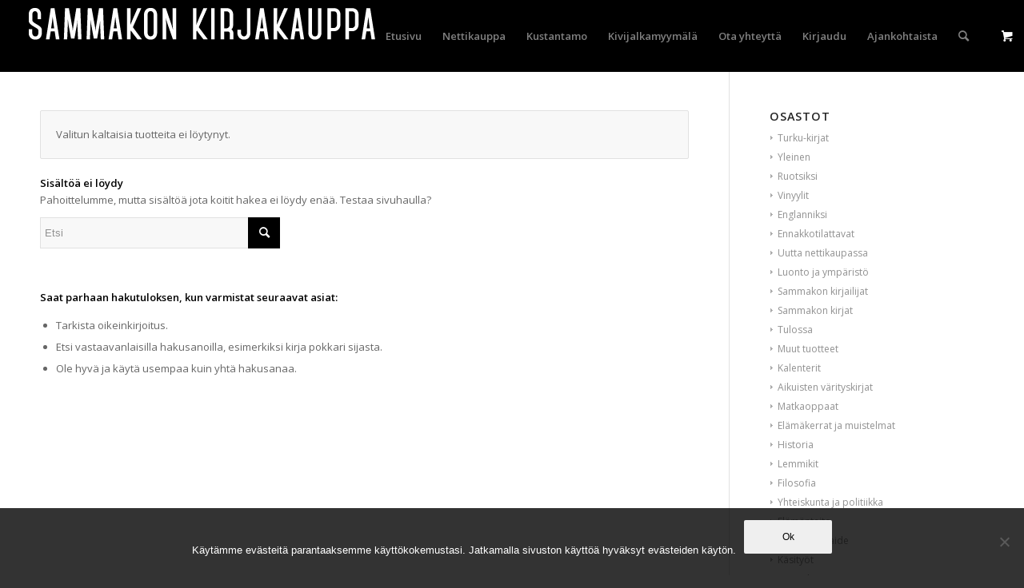

--- FILE ---
content_type: text/html; charset=UTF-8
request_url: https://sammakko.com/tuote-avainsana/9789510436370/
body_size: 12700
content:
<!DOCTYPE html>
<html lang="fi" class="html_stretched responsive av-preloader-disabled  html_header_top html_logo_left html_main_nav_header html_menu_right html_slim html_header_sticky html_header_shrinking_disabled html_mobile_menu_tablet html_header_searchicon html_content_align_center html_header_unstick_top html_header_stretch html_minimal_header html_av-submenu-hidden html_av-submenu-display-click html_av-overlay-side html_av-overlay-side-classic html_av-submenu-noclone html_visible_cart av-cookies-no-cookie-consent av-no-preview av-default-lightbox html_text_menu_active av-mobile-menu-switch-default">
<head>
<meta charset="UTF-8" />


<!-- mobile setting -->
<meta name="viewport" content="width=device-width, initial-scale=1">

<!-- Scripts/CSS and wp_head hook -->
<meta name='robots' content='index, follow, max-image-preview:large, max-snippet:-1, max-video-preview:-1' />
	<style>img:is([sizes="auto" i], [sizes^="auto," i]) { contain-intrinsic-size: 3000px 1500px }</style>
	<style type="text/css">@font-face { font-family: 'star'; src: url('https://sammakko.com/wp-content/plugins/woocommerce/assets/fonts/star.eot'); src: url('https://sammakko.com/wp-content/plugins/woocommerce/assets/fonts/star.eot?#iefix') format('embedded-opentype'), 	  url('https://sammakko.com/wp-content/plugins/woocommerce/assets/fonts/star.woff') format('woff'), 	  url('https://sammakko.com/wp-content/plugins/woocommerce/assets/fonts/star.ttf') format('truetype'), 	  url('https://sammakko.com/wp-content/plugins/woocommerce/assets/fonts/star.svg#star') format('svg'); font-weight: normal; font-style: normal;  } @font-face { font-family: 'WooCommerce'; src: url('https://sammakko.com/wp-content/plugins/woocommerce/assets/fonts/WooCommerce.eot'); src: url('https://sammakko.com/wp-content/plugins/woocommerce/assets/fonts/WooCommerce.eot?#iefix') format('embedded-opentype'), 	  url('https://sammakko.com/wp-content/plugins/woocommerce/assets/fonts/WooCommerce.woff') format('woff'), 	  url('https://sammakko.com/wp-content/plugins/woocommerce/assets/fonts/WooCommerce.ttf') format('truetype'), 	  url('https://sammakko.com/wp-content/plugins/woocommerce/assets/fonts/WooCommerce.svg#WooCommerce') format('svg'); font-weight: normal; font-style: normal;  } </style>
	<!-- This site is optimized with the Yoast SEO plugin v26.8 - https://yoast.com/product/yoast-seo-wordpress/ -->
	<title>9789510436370 arkistot - Sammakon kirjakauppa</title>
	<link rel="canonical" href="https://sammakko.com/tuote-avainsana/9789510436370/" />
	<meta property="og:locale" content="fi_FI" />
	<meta property="og:type" content="article" />
	<meta property="og:title" content="9789510436370 arkistot - Sammakon kirjakauppa" />
	<meta property="og:url" content="https://sammakko.com/tuote-avainsana/9789510436370/" />
	<meta property="og:site_name" content="Sammakon kirjakauppa" />
	<meta name="twitter:card" content="summary_large_image" />
	<script type="application/ld+json" class="yoast-schema-graph">{"@context":"https://schema.org","@graph":[{"@type":"CollectionPage","@id":"https://sammakko.com/tuote-avainsana/9789510436370/","url":"https://sammakko.com/tuote-avainsana/9789510436370/","name":"9789510436370 arkistot - Sammakon kirjakauppa","isPartOf":{"@id":"https://sammakko.com/#website"},"breadcrumb":{"@id":"https://sammakko.com/tuote-avainsana/9789510436370/#breadcrumb"},"inLanguage":"fi"},{"@type":"BreadcrumbList","@id":"https://sammakko.com/tuote-avainsana/9789510436370/#breadcrumb","itemListElement":[{"@type":"ListItem","position":1,"name":"Etusivu","item":"https://sammakko.com/etusivu/"},{"@type":"ListItem","position":2,"name":"9789510436370"}]},{"@type":"WebSite","@id":"https://sammakko.com/#website","url":"https://sammakko.com/","name":"Sammakon kirjakauppa","description":"Anna räpylän koskettaa!","potentialAction":[{"@type":"SearchAction","target":{"@type":"EntryPoint","urlTemplate":"https://sammakko.com/?s={search_term_string}"},"query-input":{"@type":"PropertyValueSpecification","valueRequired":true,"valueName":"search_term_string"}}],"inLanguage":"fi"}]}</script>
	<!-- / Yoast SEO plugin. -->


<link rel="alternate" type="application/rss+xml" title="Sammakon kirjakauppa &raquo; syöte" href="https://sammakko.com/feed/" />
<link rel="alternate" type="application/rss+xml" title="Sammakon kirjakauppa &raquo; kommenttien syöte" href="https://sammakko.com/comments/feed/" />
<link rel="alternate" type="application/rss+xml" title="Syöte: Sammakon kirjakauppa &raquo; 9789510436370 Avainsana" href="https://sammakko.com/tuote-avainsana/9789510436370/feed/" />

<!-- google webfont font replacement -->

			<script type='text/javascript'>

				(function() {

					/*	check if webfonts are disabled by user setting via cookie - or user must opt in.	*/
					var html = document.getElementsByTagName('html')[0];
					var cookie_check = html.className.indexOf('av-cookies-needs-opt-in') >= 0 || html.className.indexOf('av-cookies-can-opt-out') >= 0;
					var allow_continue = true;
					var silent_accept_cookie = html.className.indexOf('av-cookies-user-silent-accept') >= 0;

					if( cookie_check && ! silent_accept_cookie )
					{
						if( ! document.cookie.match(/aviaCookieConsent/) || html.className.indexOf('av-cookies-session-refused') >= 0 )
						{
							allow_continue = false;
						}
						else
						{
							if( ! document.cookie.match(/aviaPrivacyRefuseCookiesHideBar/) )
							{
								allow_continue = false;
							}
							else if( ! document.cookie.match(/aviaPrivacyEssentialCookiesEnabled/) )
							{
								allow_continue = false;
							}
							else if( document.cookie.match(/aviaPrivacyGoogleWebfontsDisabled/) )
							{
								allow_continue = false;
							}
						}
					}

					if( allow_continue )
					{
						var f = document.createElement('link');

						f.type 	= 'text/css';
						f.rel 	= 'stylesheet';
						f.href 	= 'https://fonts.googleapis.com/css?family=Open+Sans:400,600&display=auto';
						f.id 	= 'avia-google-webfont';

						document.getElementsByTagName('head')[0].appendChild(f);
					}
				})();

			</script>
			<script type="text/javascript">
/* <![CDATA[ */
window._wpemojiSettings = {"baseUrl":"https:\/\/s.w.org\/images\/core\/emoji\/16.0.1\/72x72\/","ext":".png","svgUrl":"https:\/\/s.w.org\/images\/core\/emoji\/16.0.1\/svg\/","svgExt":".svg","source":{"concatemoji":"https:\/\/sammakko.com\/wp-includes\/js\/wp-emoji-release.min.js?ver=6.8.3"}};
/*! This file is auto-generated */
!function(s,n){var o,i,e;function c(e){try{var t={supportTests:e,timestamp:(new Date).valueOf()};sessionStorage.setItem(o,JSON.stringify(t))}catch(e){}}function p(e,t,n){e.clearRect(0,0,e.canvas.width,e.canvas.height),e.fillText(t,0,0);var t=new Uint32Array(e.getImageData(0,0,e.canvas.width,e.canvas.height).data),a=(e.clearRect(0,0,e.canvas.width,e.canvas.height),e.fillText(n,0,0),new Uint32Array(e.getImageData(0,0,e.canvas.width,e.canvas.height).data));return t.every(function(e,t){return e===a[t]})}function u(e,t){e.clearRect(0,0,e.canvas.width,e.canvas.height),e.fillText(t,0,0);for(var n=e.getImageData(16,16,1,1),a=0;a<n.data.length;a++)if(0!==n.data[a])return!1;return!0}function f(e,t,n,a){switch(t){case"flag":return n(e,"\ud83c\udff3\ufe0f\u200d\u26a7\ufe0f","\ud83c\udff3\ufe0f\u200b\u26a7\ufe0f")?!1:!n(e,"\ud83c\udde8\ud83c\uddf6","\ud83c\udde8\u200b\ud83c\uddf6")&&!n(e,"\ud83c\udff4\udb40\udc67\udb40\udc62\udb40\udc65\udb40\udc6e\udb40\udc67\udb40\udc7f","\ud83c\udff4\u200b\udb40\udc67\u200b\udb40\udc62\u200b\udb40\udc65\u200b\udb40\udc6e\u200b\udb40\udc67\u200b\udb40\udc7f");case"emoji":return!a(e,"\ud83e\udedf")}return!1}function g(e,t,n,a){var r="undefined"!=typeof WorkerGlobalScope&&self instanceof WorkerGlobalScope?new OffscreenCanvas(300,150):s.createElement("canvas"),o=r.getContext("2d",{willReadFrequently:!0}),i=(o.textBaseline="top",o.font="600 32px Arial",{});return e.forEach(function(e){i[e]=t(o,e,n,a)}),i}function t(e){var t=s.createElement("script");t.src=e,t.defer=!0,s.head.appendChild(t)}"undefined"!=typeof Promise&&(o="wpEmojiSettingsSupports",i=["flag","emoji"],n.supports={everything:!0,everythingExceptFlag:!0},e=new Promise(function(e){s.addEventListener("DOMContentLoaded",e,{once:!0})}),new Promise(function(t){var n=function(){try{var e=JSON.parse(sessionStorage.getItem(o));if("object"==typeof e&&"number"==typeof e.timestamp&&(new Date).valueOf()<e.timestamp+604800&&"object"==typeof e.supportTests)return e.supportTests}catch(e){}return null}();if(!n){if("undefined"!=typeof Worker&&"undefined"!=typeof OffscreenCanvas&&"undefined"!=typeof URL&&URL.createObjectURL&&"undefined"!=typeof Blob)try{var e="postMessage("+g.toString()+"("+[JSON.stringify(i),f.toString(),p.toString(),u.toString()].join(",")+"));",a=new Blob([e],{type:"text/javascript"}),r=new Worker(URL.createObjectURL(a),{name:"wpTestEmojiSupports"});return void(r.onmessage=function(e){c(n=e.data),r.terminate(),t(n)})}catch(e){}c(n=g(i,f,p,u))}t(n)}).then(function(e){for(var t in e)n.supports[t]=e[t],n.supports.everything=n.supports.everything&&n.supports[t],"flag"!==t&&(n.supports.everythingExceptFlag=n.supports.everythingExceptFlag&&n.supports[t]);n.supports.everythingExceptFlag=n.supports.everythingExceptFlag&&!n.supports.flag,n.DOMReady=!1,n.readyCallback=function(){n.DOMReady=!0}}).then(function(){return e}).then(function(){var e;n.supports.everything||(n.readyCallback(),(e=n.source||{}).concatemoji?t(e.concatemoji):e.wpemoji&&e.twemoji&&(t(e.twemoji),t(e.wpemoji)))}))}((window,document),window._wpemojiSettings);
/* ]]> */
</script>
<link rel='stylesheet' id='sbi_styles-css' href='https://sammakko.com/wp-content/plugins/instagram-feed/css/sbi-styles.min.css?ver=6.10.0' type='text/css' media='all' />
<style id='wp-emoji-styles-inline-css' type='text/css'>

	img.wp-smiley, img.emoji {
		display: inline !important;
		border: none !important;
		box-shadow: none !important;
		height: 1em !important;
		width: 1em !important;
		margin: 0 0.07em !important;
		vertical-align: -0.1em !important;
		background: none !important;
		padding: 0 !important;
	}
</style>
<link rel='stylesheet' id='cookie-notice-front-css' href='https://sammakko.com/wp-content/plugins/cookie-notice/css/front.min.css?ver=2.5.11' type='text/css' media='all' />
<link rel='stylesheet' id='upcoming-styles-css' href='https://sammakko.com/wp-content/plugins/woocommerce-upcoming-product/css/style.css?ver=20260125' type='text/css' media='all' />
<style id='woocommerce-inline-inline-css' type='text/css'>
.woocommerce form .form-row .required { visibility: visible; }
</style>
<link rel='stylesheet' id='wpemfb-lightbox-css' href='https://sammakko.com/wp-content/plugins/wp-embed-facebook/templates/lightbox/css/lightbox.css?ver=3.1.2' type='text/css' media='all' />
<link rel='stylesheet' id='cff-css' href='https://sammakko.com/wp-content/plugins/custom-facebook-feed/assets/css/cff-style.min.css?ver=4.3.4' type='text/css' media='all' />
<link rel='stylesheet' id='sb-font-awesome-css' href='https://sammakko.com/wp-content/plugins/custom-facebook-feed/assets/css/font-awesome.min.css?ver=4.7.0' type='text/css' media='all' />
<link rel='stylesheet' id='brands-styles-css' href='https://sammakko.com/wp-content/plugins/woocommerce/assets/css/brands.css?ver=10.1.2' type='text/css' media='all' />
<link rel='stylesheet' id='sammakko-style-css' href='https://sammakko.com/wp-content/themes/enfold-sammakko/style.css?ver=6.8.3' type='text/css' media='all' />
<link rel='stylesheet' id='avia-merged-styles-css' href='https://sammakko.com/wp-content/uploads/dynamic_avia/avia-merged-styles-a6f8068d0ef1580f7322550feb48d4ed---655fb80c25459.css' type='text/css' media='all' />
<script type="text/javascript" src="https://sammakko.com/wp-includes/js/jquery/jquery.min.js?ver=3.7.1" id="jquery-core-js"></script>
<script type="text/javascript" src="https://sammakko.com/wp-includes/js/jquery/jquery-migrate.min.js?ver=3.4.1" id="jquery-migrate-js"></script>
<script type="text/javascript" src="https://sammakko.com/wp-content/plugins/woocommerce/assets/js/js-cookie/js.cookie.min.js?ver=2.1.4-wc.10.1.2" id="js-cookie-js" defer="defer" data-wp-strategy="defer"></script>
<script type="text/javascript" id="wc-cart-fragments-js-extra">
/* <![CDATA[ */
var wc_cart_fragments_params = {"ajax_url":"\/wp-admin\/admin-ajax.php","wc_ajax_url":"\/?wc-ajax=%%endpoint%%","cart_hash_key":"wc_cart_hash_1f62775ca37c6c585944b900abd4721e","fragment_name":"wc_fragments_1f62775ca37c6c585944b900abd4721e","request_timeout":"5000"};
/* ]]> */
</script>
<script type="text/javascript" src="https://sammakko.com/wp-content/plugins/woocommerce/assets/js/frontend/cart-fragments.min.js?ver=10.1.2" id="wc-cart-fragments-js" defer="defer" data-wp-strategy="defer"></script>
<script type="text/javascript" src="https://sammakko.com/wp-content/plugins/woocommerce/assets/js/jquery-blockui/jquery.blockUI.min.js?ver=2.7.0-wc.10.1.2" id="jquery-blockui-js" defer="defer" data-wp-strategy="defer"></script>
<script type="text/javascript" id="wc-add-to-cart-js-extra">
/* <![CDATA[ */
var wc_add_to_cart_params = {"ajax_url":"\/wp-admin\/admin-ajax.php","wc_ajax_url":"\/?wc-ajax=%%endpoint%%","i18n_view_cart":"N\u00e4yt\u00e4 ostoskori","cart_url":"https:\/\/sammakko.com\/ostoskori\/","is_cart":"","cart_redirect_after_add":"no"};
/* ]]> */
</script>
<script type="text/javascript" src="https://sammakko.com/wp-content/plugins/woocommerce/assets/js/frontend/add-to-cart.min.js?ver=10.1.2" id="wc-add-to-cart-js" defer="defer" data-wp-strategy="defer"></script>
<script type="text/javascript" id="woocommerce-js-extra">
/* <![CDATA[ */
var woocommerce_params = {"ajax_url":"\/wp-admin\/admin-ajax.php","wc_ajax_url":"\/?wc-ajax=%%endpoint%%","i18n_password_show":"N\u00e4yt\u00e4 salasana","i18n_password_hide":"Piilota salasana"};
/* ]]> */
</script>
<script type="text/javascript" src="https://sammakko.com/wp-content/plugins/woocommerce/assets/js/frontend/woocommerce.min.js?ver=10.1.2" id="woocommerce-js" defer="defer" data-wp-strategy="defer"></script>
<script type="text/javascript" src="https://sammakko.com/wp-content/plugins/wp-embed-facebook/templates/lightbox/js/lightbox.min.js?ver=3.1.2" id="wpemfb-lightbox-js"></script>
<script type="text/javascript" id="wpemfb-fbjs-js-extra">
/* <![CDATA[ */
var WEF = {"local":"fi_FI","version":"v3.1","fb_id":"1648973202068997","comments_nonce":"4ee8ecb68a"};
/* ]]> */
</script>
<script type="text/javascript" src="https://sammakko.com/wp-content/plugins/wp-embed-facebook/inc/js/fb.min.js?ver=3.1.2" id="wpemfb-fbjs-js"></script>
<script type="text/javascript" src="https://sammakko.com/wp-content/uploads/dynamic_avia/avia-head-scripts-526e1f13cb79799bb4e7419d88324177---655fb80c2c629.js" id="avia-head-scripts-js"></script>
<link rel="https://api.w.org/" href="https://sammakko.com/wp-json/" /><link rel="alternate" title="JSON" type="application/json" href="https://sammakko.com/wp-json/wp/v2/product_tag/5605" /><link rel="EditURI" type="application/rsd+xml" title="RSD" href="https://sammakko.com/xmlrpc.php?rsd" />
<meta name="generator" content="WordPress 6.8.3" />
<meta name="generator" content="WooCommerce 10.1.2" />
<link rel="profile" href="http://gmpg.org/xfn/11" />
<link rel="alternate" type="application/rss+xml" title="Sammakon kirjakauppa RSS2 Feed" href="https://sammakko.com/feed/" />
<link rel="pingback" href="https://sammakko.com/xmlrpc.php" />
<!--[if lt IE 9]><script src="https://sammakko.com/wp-content/themes/enfold/js/html5shiv.js"></script><![endif]-->
<link rel="icon" href="https://sammakko.com/wp-content/uploads/2016/12/sammakko-favi.png" type="image/png">
	<noscript><style>.woocommerce-product-gallery{ opacity: 1 !important; }</style></noscript>
	
<!-- To speed up the rendering and to display the site as fast as possible to the user we include some styles and scripts for above the fold content inline -->
<script type="text/javascript">'use strict';var avia_is_mobile=!1;if(/Android|webOS|iPhone|iPad|iPod|BlackBerry|IEMobile|Opera Mini/i.test(navigator.userAgent)&&'ontouchstart' in document.documentElement){avia_is_mobile=!0;document.documentElement.className+=' avia_mobile '}
else{document.documentElement.className+=' avia_desktop '};document.documentElement.className+=' js_active ';(function(){var e=['-webkit-','-moz-','-ms-',''],n='',o=!1,a=!1;for(var t in e){if(e[t]+'transform' in document.documentElement.style){o=!0;n=e[t]+'transform'};if(e[t]+'perspective' in document.documentElement.style){a=!0}};if(o){document.documentElement.className+=' avia_transform '};if(a){document.documentElement.className+=' avia_transform3d '};if(typeof document.getElementsByClassName=='function'&&typeof document.documentElement.getBoundingClientRect=='function'&&avia_is_mobile==!1){if(n&&window.innerHeight>0){setTimeout(function(){var e=0,o={},a=0,t=document.getElementsByClassName('av-parallax'),i=window.pageYOffset||document.documentElement.scrollTop;for(e=0;e<t.length;e++){t[e].style.top='0px';o=t[e].getBoundingClientRect();a=Math.ceil((window.innerHeight+i-o.top)*0.3);t[e].style[n]='translate(0px, '+a+'px)';t[e].style.top='auto';t[e].className+=' enabled-parallax '}},50)}}})();</script>		<style type="text/css" id="wp-custom-css">
			@media screen and ( min-width: 768px ) {
	table.single-product-main-details {
	width: 60%;
}
}

		</style>
		<style type="text/css">
		@font-face {font-family: 'entypo-fontello'; font-weight: normal; font-style: normal; font-display: auto;
		src: url('https://sammakko.com/wp-content/themes/enfold/config-templatebuilder/avia-template-builder/assets/fonts/entypo-fontello.woff2') format('woff2'),
		url('https://sammakko.com/wp-content/themes/enfold/config-templatebuilder/avia-template-builder/assets/fonts/entypo-fontello.woff') format('woff'),
		url('https://sammakko.com/wp-content/themes/enfold/config-templatebuilder/avia-template-builder/assets/fonts/entypo-fontello.ttf') format('truetype'),
		url('https://sammakko.com/wp-content/themes/enfold/config-templatebuilder/avia-template-builder/assets/fonts/entypo-fontello.svg#entypo-fontello') format('svg'),
		url('https://sammakko.com/wp-content/themes/enfold/config-templatebuilder/avia-template-builder/assets/fonts/entypo-fontello.eot'),
		url('https://sammakko.com/wp-content/themes/enfold/config-templatebuilder/avia-template-builder/assets/fonts/entypo-fontello.eot?#iefix') format('embedded-opentype');
		} #top .avia-font-entypo-fontello, body .avia-font-entypo-fontello, html body [data-av_iconfont='entypo-fontello']:before{ font-family: 'entypo-fontello'; }
		</style>

<!--
Debugging Info for Theme support: 

Theme: Enfold
Version: 5.6.8
Installed: enfold
AviaFramework Version: 5.6
AviaBuilder Version: 5.3
aviaElementManager Version: 1.0.1
- - - - - - - - - - -
ChildTheme: Sammakko ChildTheme
ChildTheme Version: 
ChildTheme Installed: enfold

- - - - - - - - - - -
ML:512-PU:49-PLA:32
WP:6.8.3
Compress: CSS:all theme files - JS:all theme files
Updates: enabled - deprecated Envato API - register Envato Token
PLAu:31
-->
</head>

<body id="top" class="archive tax-product_tag term-5605 wp-theme-enfold wp-child-theme-enfold-sammakko stretched rtl_columns av-curtain-numeric open_sans  theme-enfold cookies-not-set woocommerce woocommerce-page woocommerce-no-js avia-responsive-images-support avia-woocommerce-30" itemscope="itemscope" itemtype="https://schema.org/WebPage" >

	
	<div id='wrap_all'>

	
<header id='header' class='all_colors header_color dark_bg_color  av_header_top av_logo_left av_main_nav_header av_menu_right av_slim av_header_sticky av_header_shrinking_disabled av_header_stretch av_mobile_menu_tablet av_header_searchicon av_header_unstick_top av_minimal_header av_bottom_nav_disabled  av_header_border_disabled' data-av_shrink_factor='50' role="banner" itemscope="itemscope" itemtype="https://schema.org/WPHeader" >

		<div  id='header_main' class='container_wrap container_wrap_logo'>

        <ul  class = 'menu-item cart_dropdown ' data-success='was added to the cart'><li class="cart_dropdown_first"><a class='cart_dropdown_link' href='https://sammakko.com/ostoskori/'><span aria-hidden='true' data-av_icon='' data-av_iconfont='entypo-fontello'></span><span class='av-cart-counter '>0</span><span class="avia_hidden_link_text">Shopping Cart</span></a><!--<span class='cart_subtotal'><span class="woocommerce-Price-amount amount"><bdi>0,00&nbsp;<span class="woocommerce-Price-currencySymbol">&euro;</span></bdi></span></span>--><div class="dropdown_widget dropdown_widget_cart"><div class="avia-arrow"></div><div class="widget_shopping_cart_content"></div></div></li></ul><div class='container av-logo-container'><div class='inner-container'><span class='logo avia-standard-logo'><a href='https://sammakko.com/' class='' aria-label='sammakko-kirj-logo' title='sammakko-kirj-logo'><img src="https://sammakko.com/wp-content/uploads/2016/05/sammakko-kirj-logo.png" srcset="https://sammakko.com/wp-content/uploads/2016/05/sammakko-kirj-logo.png 456w, https://sammakko.com/wp-content/uploads/2016/05/sammakko-kirj-logo-300x40.png 300w" sizes="(max-width: 456px) 100vw, 456px" height="100" width="300" alt='Sammakon kirjakauppa' title='sammakko-kirj-logo' /></a></span><nav class='main_menu' data-selectname='Select a page'  role="navigation" itemscope="itemscope" itemtype="https://schema.org/SiteNavigationElement" ><div class="avia-menu av-main-nav-wrap"><ul role="menu" class="menu av-main-nav" id="avia-menu"><li role="menuitem" id="menu-item-657" class="menu-item menu-item-type-post_type menu-item-object-page menu-item-home menu-item-top-level menu-item-top-level-1"><a href="https://sammakko.com/" itemprop="url" tabindex="0"><span class="avia-bullet"></span><span class="avia-menu-text">Etusivu</span><span class="avia-menu-fx"><span class="avia-arrow-wrap"><span class="avia-arrow"></span></span></span></a></li>
<li role="menuitem" id="menu-item-655" class="menu-item menu-item-type-post_type menu-item-object-page menu-item-has-children menu-item-mega-parent  menu-item-top-level menu-item-top-level-2"><a href="https://sammakko.com/kauppa/" itemprop="url" tabindex="0"><span class="avia-bullet"></span><span class="avia-menu-text">Nettikauppa</span><span class="avia-menu-fx"><span class="avia-arrow-wrap"><span class="avia-arrow"></span></span></span></a>
<div class='avia_mega_div avia_mega5 twelve units'>

<ul class="sub-menu">
	<li role="menuitem" id="menu-item-906" class="menu-item menu-item-type-custom menu-item-object-custom menu-item-has-children avia_mega_menu_columns_5 three units  avia_mega_menu_columns_first">
	<ul class="sub-menu">
		<li role="menuitem" id="menu-item-1840" class="menu-item menu-item-type-taxonomy menu-item-object-product_cat"><a href="https://sammakko.com/tuote-osasto/sammakon-kirjailijat/" itemprop="url" tabindex="0"><span class="avia-bullet"></span><span class="avia-menu-text">Sammakon kirjailijat</span></a></li>
		<li role="menuitem" id="menu-item-877" class="menu-item menu-item-type-taxonomy menu-item-object-product_cat"><a href="https://sammakko.com/tuote-osasto/sammakon-kirjat/" itemprop="url" tabindex="0"><span class="avia-bullet"></span><span class="avia-menu-text">Sammakon kirjat</span></a></li>
		<li role="menuitem" id="menu-item-1841" class="menu-item menu-item-type-taxonomy menu-item-object-product_cat"><a href="https://sammakko.com/tuote-osasto/kalenterit/" itemprop="url" tabindex="0"><span class="avia-bullet"></span><span class="avia-menu-text">Kalenterit</span></a></li>
		<li role="menuitem" id="menu-item-1842" class="menu-item menu-item-type-taxonomy menu-item-object-product_cat"><a href="https://sammakko.com/tuote-osasto/aikuisten-varityskirjat/" itemprop="url" tabindex="0"><span class="avia-bullet"></span><span class="avia-menu-text">Aikuisten värityskirjat</span></a></li>
		<li role="menuitem" id="menu-item-1843" class="menu-item menu-item-type-taxonomy menu-item-object-product_cat"><a href="https://sammakko.com/tuote-osasto/matkaoppaat/" itemprop="url" tabindex="0"><span class="avia-bullet"></span><span class="avia-menu-text">Matkaoppaat</span></a></li>
	</ul>
</li>
	<li role="menuitem" id="menu-item-907" class="menu-item menu-item-type-custom menu-item-object-custom menu-item-has-children avia_mega_menu_columns_5 three units ">
	<ul class="sub-menu">
		<li role="menuitem" id="menu-item-1844" class="menu-item menu-item-type-taxonomy menu-item-object-product_cat"><a href="https://sammakko.com/tuote-osasto/elamakerrat-ja-muistelmat/" itemprop="url" tabindex="0"><span class="avia-bullet"></span><span class="avia-menu-text">Elämäkerrat ja muistelmat</span></a></li>
		<li role="menuitem" id="menu-item-1845" class="menu-item menu-item-type-taxonomy menu-item-object-product_cat"><a href="https://sammakko.com/tuote-osasto/historia/" itemprop="url" tabindex="0"><span class="avia-bullet"></span><span class="avia-menu-text">Historia</span></a></li>
		<li role="menuitem" id="menu-item-1846" class="menu-item menu-item-type-taxonomy menu-item-object-product_cat"><a href="https://sammakko.com/tuote-osasto/filosofia/" itemprop="url" tabindex="0"><span class="avia-bullet"></span><span class="avia-menu-text">Filosofia</span></a></li>
		<li role="menuitem" id="menu-item-1847" class="menu-item menu-item-type-taxonomy menu-item-object-product_cat"><a href="https://sammakko.com/tuote-osasto/yhteiskunta-ja-politiikka/" itemprop="url" tabindex="0"><span class="avia-bullet"></span><span class="avia-menu-text">Yhteiskunta ja politiikka</span></a></li>
		<li role="menuitem" id="menu-item-1848" class="menu-item menu-item-type-taxonomy menu-item-object-product_cat"><a href="https://sammakko.com/tuote-osasto/elamantaito/" itemprop="url" tabindex="0"><span class="avia-bullet"></span><span class="avia-menu-text">Elämäntaito</span></a></li>
	</ul>
</li>
	<li role="menuitem" id="menu-item-908" class="menu-item menu-item-type-custom menu-item-object-custom menu-item-has-children avia_mega_menu_columns_5 three units ">
	<ul class="sub-menu">
		<li role="menuitem" id="menu-item-1849" class="menu-item menu-item-type-taxonomy menu-item-object-product_cat"><a href="https://sammakko.com/tuote-osasto/musiikki-ja-taide/" itemprop="url" tabindex="0"><span class="avia-bullet"></span><span class="avia-menu-text">Musiikki ja taide</span></a></li>
		<li role="menuitem" id="menu-item-1850" class="menu-item menu-item-type-taxonomy menu-item-object-product_cat"><a href="https://sammakko.com/tuote-osasto/ruoka-ja-juoma/" itemprop="url" tabindex="0"><span class="avia-bullet"></span><span class="avia-menu-text">Ruoka ja juoma</span></a></li>
		<li role="menuitem" id="menu-item-1851" class="menu-item menu-item-type-taxonomy menu-item-object-product_cat"><a href="https://sammakko.com/tuote-osasto/nuortenkirjat/" itemprop="url" tabindex="0"><span class="avia-bullet"></span><span class="avia-menu-text">Nuortenkirjat</span></a></li>
		<li role="menuitem" id="menu-item-1852" class="menu-item menu-item-type-taxonomy menu-item-object-product_cat"><a href="https://sammakko.com/tuote-osasto/lastenkirjat/" itemprop="url" tabindex="0"><span class="avia-bullet"></span><span class="avia-menu-text">Lastenkirjat</span></a></li>
		<li role="menuitem" id="menu-item-1853" class="menu-item menu-item-type-taxonomy menu-item-object-product_cat"><a href="https://sammakko.com/tuote-osasto/pokkarit/" itemprop="url" tabindex="0"><span class="avia-bullet"></span><span class="avia-menu-text">Pokkarit</span></a></li>
	</ul>
</li>
	<li role="menuitem" id="menu-item-909" class="menu-item menu-item-type-custom menu-item-object-custom menu-item-has-children avia_mega_menu_columns_5 three units ">
	<ul class="sub-menu">
		<li role="menuitem" id="menu-item-1854" class="menu-item menu-item-type-taxonomy menu-item-object-product_cat"><a href="https://sammakko.com/tuote-osasto/dekkarit/" itemprop="url" tabindex="0"><span class="avia-bullet"></span><span class="avia-menu-text">Dekkarit</span></a></li>
		<li role="menuitem" id="menu-item-1855" class="menu-item menu-item-type-taxonomy menu-item-object-product_cat"><a href="https://sammakko.com/tuote-osasto/runous/" itemprop="url" tabindex="0"><span class="avia-bullet"></span><span class="avia-menu-text">Runous</span></a></li>
		<li role="menuitem" id="menu-item-1856" class="menu-item menu-item-type-taxonomy menu-item-object-product_cat"><a href="https://sammakko.com/tuote-osasto/sammakonuutuudet/" itemprop="url" tabindex="0"><span class="avia-bullet"></span><span class="avia-menu-text">Sammakon uutuudet</span></a></li>
		<li role="menuitem" id="menu-item-1857" class="menu-item menu-item-type-taxonomy menu-item-object-product_cat"><a href="https://sammakko.com/tuote-osasto/kiinnostavaajuurinyt/" itemprop="url" tabindex="0"><span class="avia-bullet"></span><span class="avia-menu-text">Kiinnostavaa juuri nyt</span></a></li>
		<li role="menuitem" id="menu-item-1858" class="menu-item menu-item-type-taxonomy menu-item-object-product_cat"><a href="https://sammakko.com/tuote-osasto/kampanjat/" itemprop="url" tabindex="0"><span class="avia-bullet"></span><span class="avia-menu-text">Alekampanjat</span></a></li>
	</ul>
</li>
	<li role="menuitem" id="menu-item-910" class="menu-item menu-item-type-custom menu-item-object-custom menu-item-has-children avia_mega_menu_columns_5 three units avia_mega_menu_columns_last">
	<ul class="sub-menu">
		<li role="menuitem" id="menu-item-1859" class="menu-item menu-item-type-taxonomy menu-item-object-product_cat"><a href="https://sammakko.com/tuote-osasto/tietokirjat/" itemprop="url" tabindex="0"><span class="avia-bullet"></span><span class="avia-menu-text">Tietokirjat</span></a></li>
		<li role="menuitem" id="menu-item-1860" class="menu-item menu-item-type-taxonomy menu-item-object-product_cat"><a href="https://sammakko.com/tuote-osasto/sarjakuvat/" itemprop="url" tabindex="0"><span class="avia-bullet"></span><span class="avia-menu-text">Sarjakuvat</span></a></li>
		<li role="menuitem" id="menu-item-1861" class="menu-item menu-item-type-taxonomy menu-item-object-product_cat"><a href="https://sammakko.com/tuote-osasto/kotimainen-kaunokirjallisuus/" itemprop="url" tabindex="0"><span class="avia-bullet"></span><span class="avia-menu-text">Kotimainen kaunokirjallisuus</span></a></li>
		<li role="menuitem" id="menu-item-1863" class="menu-item menu-item-type-taxonomy menu-item-object-product_cat"><a href="https://sammakko.com/tuote-osasto/kaannetty-kaunokirjallisuus/" itemprop="url" tabindex="0"><span class="avia-bullet"></span><span class="avia-menu-text">Käännetty kaunokirjallisuus</span></a></li>
		<li role="menuitem" id="menu-item-4686" class="menu-item menu-item-type-taxonomy menu-item-object-product_cat"><a href="https://sammakko.com/tuote-osasto/muut-tuotteet/" itemprop="url" tabindex="0"><span class="avia-bullet"></span><span class="avia-menu-text">Muut tuotteet</span></a></li>
	</ul>
</li>
</ul>

</div>
</li>
<li role="menuitem" id="menu-item-1978" class="menu-item menu-item-type-post_type menu-item-object-page menu-item-has-children menu-item-top-level menu-item-top-level-3"><a href="https://sammakko.com/kustantamo/tietoa-meista/" itemprop="url" tabindex="0"><span class="avia-bullet"></span><span class="avia-menu-text">Kustantamo</span><span class="avia-menu-fx"><span class="avia-arrow-wrap"><span class="avia-arrow"></span></span></span></a>


<ul class="sub-menu">
	<li role="menuitem" id="menu-item-1463" class="menu-item menu-item-type-post_type menu-item-object-page"><a href="https://sammakko.com/kustantamo/tietoa-meista/" itemprop="url" tabindex="0"><span class="avia-bullet"></span><span class="avia-menu-text">Tietoa meistä</span></a></li>
	<li role="menuitem" id="menu-item-1534" class="menu-item menu-item-type-taxonomy menu-item-object-product_cat"><a href="https://sammakko.com/tuote-osasto/sammakon-kirjailijat/" itemprop="url" tabindex="0"><span class="avia-bullet"></span><span class="avia-menu-text">Sammakon kirjailijat</span></a></li>
	<li role="menuitem" id="menu-item-1540" class="menu-item menu-item-type-taxonomy menu-item-object-product_cat"><a href="https://sammakko.com/tuote-osasto/sammakon-kirjat/" itemprop="url" tabindex="0"><span class="avia-bullet"></span><span class="avia-menu-text">Sammakon kirjat</span></a></li>
	<li role="menuitem" id="menu-item-1661" class="menu-item menu-item-type-post_type menu-item-object-page"><a href="https://sammakko.com/kustantamo/sammakon-sanomat/" itemprop="url" tabindex="0"><span class="avia-bullet"></span><span class="avia-menu-text">Sammakon Sanomat ja Sammakon katalogi</span></a></li>
	<li role="menuitem" id="menu-item-2798" class="menu-item menu-item-type-post_type menu-item-object-page"><a href="https://sammakko.com/kustantamo/tulossa/" itemprop="url" tabindex="0"><span class="avia-bullet"></span><span class="avia-menu-text">Tulossa</span></a></li>
	<li role="menuitem" id="menu-item-1779" class="menu-item menu-item-type-post_type menu-item-object-page"><a href="https://sammakko.com/uutiskirje/" itemprop="url" tabindex="0"><span class="avia-bullet"></span><span class="avia-menu-text">Uutiskirje</span></a></li>
</ul>
</li>
<li role="menuitem" id="menu-item-659" class="menu-item menu-item-type-post_type menu-item-object-page menu-item-top-level menu-item-top-level-4"><a href="https://sammakko.com/kivijalkamyymala/" itemprop="url" tabindex="0"><span class="avia-bullet"></span><span class="avia-menu-text">Kivijalkamyymälä</span><span class="avia-menu-fx"><span class="avia-arrow-wrap"><span class="avia-arrow"></span></span></span></a></li>
<li role="menuitem" id="menu-item-658" class="menu-item menu-item-type-post_type menu-item-object-page menu-item-top-level menu-item-top-level-5"><a href="https://sammakko.com/ota-yhteytta/" itemprop="url" tabindex="0"><span class="avia-bullet"></span><span class="avia-menu-text">Ota yhteyttä</span><span class="avia-menu-fx"><span class="avia-arrow-wrap"><span class="avia-arrow"></span></span></span></a></li>
<li role="menuitem" id="menu-item-2045" class="menu-item menu-item-type-post_type menu-item-object-page menu-item-has-children menu-item-top-level menu-item-top-level-6"><a href="https://sammakko.com/oma-tili/" itemprop="url" tabindex="0"><span class="avia-bullet"></span><span class="avia-menu-text">Kirjaudu</span><span class="avia-menu-fx"><span class="avia-arrow-wrap"><span class="avia-arrow"></span></span></span></a>


<ul class="sub-menu">
	<li role="menuitem" id="menu-item-2082" class="menu-item menu-item-type-post_type menu-item-object-page"><a href="https://sammakko.com/oma-tili/" itemprop="url" tabindex="0"><span class="avia-bullet"></span><span class="avia-menu-text">Oma tili</span></a></li>
	<li role="menuitem" id="menu-item-2080" class="menu-item menu-item-type-post_type menu-item-object-page"><a href="https://sammakko.com/ostoskori/" itemprop="url" tabindex="0"><span class="avia-bullet"></span><span class="avia-menu-text">Ostoskori</span></a></li>
	<li role="menuitem" id="menu-item-2081" class="menu-item menu-item-type-post_type menu-item-object-page"><a href="https://sammakko.com/kassa/" itemprop="url" tabindex="0"><span class="avia-bullet"></span><span class="avia-menu-text">Kassa</span></a></li>
	<li role="menuitem" id="menu-item-2078" class="menu-item menu-item-type-post_type menu-item-object-page"><a target="_blank" href="https://sammakko.com/toimitus-ja-maksuehdot/" itemprop="url" tabindex="0"><span class="avia-bullet"></span><span class="avia-menu-text">Toimitus- ja maksuehdot</span></a></li>
	<li role="menuitem" id="menu-item-2079" class="menu-item menu-item-type-post_type menu-item-object-page menu-item-privacy-policy"><a target="_blank" href="https://sammakko.com/tietosuojaseloste/" itemprop="url" tabindex="0"><span class="avia-bullet"></span><span class="avia-menu-text">Tietosuojaseloste</span></a></li>
</ul>
</li>
<li role="menuitem" id="menu-item-656" class="menu-item menu-item-type-post_type menu-item-object-page menu-item-top-level menu-item-top-level-7"><a href="https://sammakko.com/ajankohtaista/" itemprop="url" tabindex="0"><span class="avia-bullet"></span><span class="avia-menu-text">Ajankohtaista</span><span class="avia-menu-fx"><span class="avia-arrow-wrap"><span class="avia-arrow"></span></span></span></a></li>
<li id="menu-item-search" class="noMobile menu-item menu-item-search-dropdown menu-item-avia-special" role="menuitem"><a aria-label="Etsi" href="?s=" rel="nofollow" data-avia-search-tooltip="

&lt;form role=&quot;search&quot; action=&quot;https://sammakko.com/&quot; id=&quot;searchform&quot; method=&quot;get&quot; class=&quot;&quot;&gt;
	&lt;div&gt;
		&lt;input type=&quot;submit&quot; value=&quot;&quot; id=&quot;searchsubmit&quot; class=&quot;button avia-font-entypo-fontello&quot; /&gt;
		&lt;input type=&quot;text&quot; id=&quot;s&quot; name=&quot;s&quot; value=&quot;&quot; placeholder=&#039;Etsi&#039; /&gt;
			&lt;/div&gt;
&lt;/form&gt;
" aria-hidden='false' data-av_icon='' data-av_iconfont='entypo-fontello'><span class="avia_hidden_link_text">Etsi</span></a></li><li class="av-burger-menu-main menu-item-avia-special " role="menuitem">
	        			<a href="#" aria-label="Menu" aria-hidden="false">
							<span class="av-hamburger av-hamburger--spin av-js-hamburger">
								<span class="av-hamburger-box">
						          <span class="av-hamburger-inner"></span>
						          <strong>Menu</strong>
								</span>
							</span>
							<span class="avia_hidden_link_text">Menu</span>
						</a>
	        		   </li></ul></div></nav></div> </div> 
		<!-- end container_wrap-->
		</div>
<div class="header_bg"></div>
<!-- end header -->
</header>

	<div id='main' class='all_colors' data-scroll-offset='88'>

	<div class='container_wrap container_wrap_first main_color sidebar_right template-shop shop_columns_3'><div class="container"><div class='template-page template-search template-search-none content av-content-small alpha units'><div class="entry entry-content-wrapper" id="search-fail"><header class="woocommerce-products-header">
			<h1 class="woocommerce-products-header__title page-title">9789510436370</h1>
	
	</header>
<div class="woocommerce-no-products-found">
	
	<div class="woocommerce-info">
		Valitun kaltaisia tuotteita ei löytynyt.	</div>
</div>

<p class='entry-content'><strong>Sisältöä ei löydy</strong><br/>

Pahoittelumme, mutta sisältöä jota koitit hakea ei löydy enää. Testaa sivuhaulla?</p>


<form action="https://sammakko.com/" id="searchform" method="get" class="">
	<div>
		<input type="submit" value="" id="searchsubmit" class="button avia-font-entypo-fontello" />
		<input type="text" id="s" name="s" value="" placeholder='Etsi' />
			</div>
</form>



<div class='hr_invisible'></div>

<section class="404_recommendation">
    <p><strong>Saat parhaan hakutuloksen, kun varmistat seuraavat asiat:</strong></p>
    <ul class='borderlist-not'>
        <li>Tarkista oikeinkirjoitus.</li>
        <li>Etsi vastaavanlaisilla hakusanoilla, esimerkiksi kirja pokkari sijasta.</li>
        <li>Ole hyvä ja käytä usempaa kuin yhtä hakusanaa.</li>
    </ul>

    <div class='hr_invisible'></div>

    </section>
</div></div><aside class='sidebar sidebar_right  smartphones_sidebar_active alpha units'  role="complementary" itemscope="itemscope" itemtype="https://schema.org/WPSideBar" ><div class="inner_sidebar extralight-border"><section id="woocommerce_product_categories-2" class="widget clearfix woocommerce widget_product_categories"><h3 class="widgettitle">Osastot</h3><ul class="product-categories"><li class="cat-item cat-item-10939"><a href="https://sammakko.com/tuote-osasto/turku-kirjat/">Turku-kirjat</a></li>
<li class="cat-item cat-item-10880"><a href="https://sammakko.com/tuote-osasto/yleinen/">Yleinen</a></li>
<li class="cat-item cat-item-7906"><a href="https://sammakko.com/tuote-osasto/ruotsiksi/">Ruotsiksi</a></li>
<li class="cat-item cat-item-6622"><a href="https://sammakko.com/tuote-osasto/vinyylit/">Vinyylit</a></li>
<li class="cat-item cat-item-6460"><a href="https://sammakko.com/tuote-osasto/englanniksi/">Englanniksi</a></li>
<li class="cat-item cat-item-6315"><a href="https://sammakko.com/tuote-osasto/ennakkotilattavat/">Ennakkotilattavat</a></li>
<li class="cat-item cat-item-3352"><a href="https://sammakko.com/tuote-osasto/uutta-nettikaupassa/">Uutta nettikaupassa</a></li>
<li class="cat-item cat-item-2503"><a href="https://sammakko.com/tuote-osasto/luonto-ja-ymparisto/">Luonto ja ympäristö</a></li>
<li class="cat-item cat-item-825 cat-parent"><a href="https://sammakko.com/tuote-osasto/sammakon-kirjailijat/">Sammakon kirjailijat</a></li>
<li class="cat-item cat-item-68"><a href="https://sammakko.com/tuote-osasto/sammakon-kirjat/">Sammakon kirjat</a></li>
<li class="cat-item cat-item-1293"><a href="https://sammakko.com/tuote-osasto/tulossa/">Tulossa</a></li>
<li class="cat-item cat-item-1217 cat-parent"><a href="https://sammakko.com/tuote-osasto/muut-tuotteet/">Muut tuotteet</a></li>
<li class="cat-item cat-item-67"><a href="https://sammakko.com/tuote-osasto/kalenterit/">Kalenterit</a></li>
<li class="cat-item cat-item-66"><a href="https://sammakko.com/tuote-osasto/aikuisten-varityskirjat/">Aikuisten värityskirjat</a></li>
<li class="cat-item cat-item-65"><a href="https://sammakko.com/tuote-osasto/matkaoppaat/">Matkaoppaat</a></li>
<li class="cat-item cat-item-64"><a href="https://sammakko.com/tuote-osasto/elamakerrat-ja-muistelmat/">Elämäkerrat ja muistelmat</a></li>
<li class="cat-item cat-item-63"><a href="https://sammakko.com/tuote-osasto/historia/">Historia</a></li>
<li class="cat-item cat-item-58"><a href="https://sammakko.com/tuote-osasto/lemmikit/">Lemmikit</a></li>
<li class="cat-item cat-item-62"><a href="https://sammakko.com/tuote-osasto/filosofia/">Filosofia</a></li>
<li class="cat-item cat-item-61"><a href="https://sammakko.com/tuote-osasto/yhteiskunta-ja-politiikka/">Yhteiskunta ja politiikka</a></li>
<li class="cat-item cat-item-60"><a href="https://sammakko.com/tuote-osasto/elamantaito/">Elämäntaito</a></li>
<li class="cat-item cat-item-59"><a href="https://sammakko.com/tuote-osasto/musiikki-ja-taide/">Musiikki ja taide</a></li>
<li class="cat-item cat-item-57"><a href="https://sammakko.com/tuote-osasto/kasityot/">Käsityöt</a></li>
<li class="cat-item cat-item-56"><a href="https://sammakko.com/tuote-osasto/puutarha/">Puutarha</a></li>
<li class="cat-item cat-item-55"><a href="https://sammakko.com/tuote-osasto/ruoka-ja-juoma/">Ruoka ja juoma</a></li>
<li class="cat-item cat-item-54"><a href="https://sammakko.com/tuote-osasto/nuortenkirjat/">Nuortenkirjat</a></li>
<li class="cat-item cat-item-53"><a href="https://sammakko.com/tuote-osasto/lastenkirjat/">Lastenkirjat</a></li>
<li class="cat-item cat-item-52"><a href="https://sammakko.com/tuote-osasto/pokkarit/">Pokkarit</a></li>
<li class="cat-item cat-item-51"><a href="https://sammakko.com/tuote-osasto/dekkarit/">Dekkarit</a></li>
<li class="cat-item cat-item-50"><a href="https://sammakko.com/tuote-osasto/runous/">Runous</a></li>
<li class="cat-item cat-item-49"><a href="https://sammakko.com/tuote-osasto/sammakonuutuudet/">Sammakon uutuudet</a></li>
<li class="cat-item cat-item-47"><a href="https://sammakko.com/tuote-osasto/kiinnostavaajuurinyt/">Kiinnostavaa juuri nyt</a></li>
<li class="cat-item cat-item-48 cat-parent"><a href="https://sammakko.com/tuote-osasto/kampanjat/">Alekampanjat</a></li>
<li class="cat-item cat-item-37"><a href="https://sammakko.com/tuote-osasto/tietokirjat/">Tietokirjat</a></li>
<li class="cat-item cat-item-35"><a href="https://sammakko.com/tuote-osasto/sarjakuvat/">Sarjakuvat</a></li>
<li class="cat-item cat-item-12"><a href="https://sammakko.com/tuote-osasto/kotimainen-kaunokirjallisuus/">Kotimainen kaunokirjallisuus</a></li>
<li class="cat-item cat-item-13"><a href="https://sammakko.com/tuote-osasto/kaannetty-kaunokirjallisuus/">Käännetty kaunokirjallisuus</a></li>
</ul><span class="seperator extralight-border"></span></section></div></aside></div></div>				<div class='container_wrap footer_color' id='footer'>

					<div class='container'>

						<div class='flex_column av_one_third  first el_before_av_one_third'><section id="text-7" class="widget clearfix widget_text">			<div class="textwidget"></div>
		<span class="seperator extralight-border"></span></section></div><div class='flex_column av_one_third  el_after_av_one_third el_before_av_one_third '><section id="text-6" class="widget clearfix widget_text">			<div class="textwidget"><p style="text-align: center;">Seuraa meitä</p>
<p style="text-align: center;"><div  class='flex_column av-av_one_fourth-2a9015ff38129c418a3f2eafba3e9512 av_one_fourth first flex_column_div  '     ><p><a href="https://www.facebook.com/sammakonkirjakauppa/" target="_blank" rel="noopener"><img class="aligncenter wp-image-1760" src="/wp-content/uploads/2016/12/facebook-grey-80x80.png" alt="facebook-grey" width="60" height="60" /></a></p></div></p>
<p style="text-align: center;"><div  class='flex_column av-av_one_fourth-ee3b5e9bb0538ed1f3e9a218c02c542f av_one_fourth flex_column_div  '     ><p><a href="https://www.instagram.com/sammakkokustannus/" target="_blank" rel="noopener"><img class="aligncenter wp-image-1761" src="/wp-content/uploads/2016/12/instagram-grey-80x80.png" alt="instagram-grey" width="60" height="60" /></a></p></div></p>
<p style="text-align: center;"><div  class='flex_column av-av_one_fourth-ee3b5e9bb0538ed1f3e9a218c02c542f av_one_fourth flex_column_div  '     ><p><a href="https://www.youtube.com/channel/UCmxIZcTcPIMOhwI4rr9Da8A" target="_blank" rel="noopener"><img class="aligncenter wp-image-1764" src="/wp-content/uploads/2016/12/youtube-grey-80x80.png" alt="youtube-grey" width="60" height="60" /></a></p></div></p>
<p style="text-align: center;"><div  class='flex_column av-av_one_fourth-ee3b5e9bb0538ed1f3e9a218c02c542f av_one_fourth flex_column_div  '     ><p><a href="/uutiskirje"><img class="aligncenter wp-image-1765" src="/wp-content/uploads/2016/12/uutiskirje-grey.png" alt="uutiskirje-grey" width="60" height="60" /></a></p></div></p></div>
		<span class="seperator extralight-border"></span></section></div><div class='flex_column av_one_third  el_after_av_one_third el_before_av_one_third '><section id="text-8" class="widget clearfix widget_text">			<div class="textwidget"></div>
		<span class="seperator extralight-border"></span></section></div>
					</div>

				<!-- ####### END FOOTER CONTAINER ####### -->
				</div>

	

	
				<footer class='container_wrap socket_color' id='socket'  role="contentinfo" itemscope="itemscope" itemtype="https://schema.org/WPFooter" >
                    <div class='container'>

                        <span class='copyright'>© Copyright - Sammakko   |  <a href="/tietosuojaseloste/?iframe=true">Tietosuojaseloste</a> | <a href="/toimitus-ja-maksuehdot/?iframe=true">Toimitusehdot</a> | Powered by <a href="http://www.iqit.fi/" rel="nofollow" target="_blank">iQWebbi</a></span>

                        
                    </div>

	            <!-- ####### END SOCKET CONTAINER ####### -->
				</footer>


					<!-- end main -->
		</div>

		<!-- end wrap_all --></div>

<a href='#top' title='Scroll to top' id='scroll-top-link' aria-hidden='true' data-av_icon='' data-av_iconfont='entypo-fontello' tabindex='-1'><span class="avia_hidden_link_text">Scroll to top</span></a>

<div id="fb-root"></div>

<script type="speculationrules">
{"prefetch":[{"source":"document","where":{"and":[{"href_matches":"\/*"},{"not":{"href_matches":["\/wp-*.php","\/wp-admin\/*","\/wp-content\/uploads\/*","\/wp-content\/*","\/wp-content\/plugins\/*","\/wp-content\/themes\/enfold-sammakko\/*","\/wp-content\/themes\/enfold\/*","\/*\\?(.+)"]}},{"not":{"selector_matches":"a[rel~=\"nofollow\"]"}},{"not":{"selector_matches":".no-prefetch, .no-prefetch a"}}]},"eagerness":"conservative"}]}
</script>
<!-- Custom Facebook Feed JS -->
<script type="text/javascript">var cffajaxurl = "https://sammakko.com/wp-admin/admin-ajax.php";
var cfflinkhashtags = "true";
</script>

 <script type='text/javascript'>
 /* <![CDATA[ */  
var avia_framework_globals = avia_framework_globals || {};
    avia_framework_globals.frameworkUrl = 'https://sammakko.com/wp-content/themes/enfold/framework/';
    avia_framework_globals.installedAt = 'https://sammakko.com/wp-content/themes/enfold/';
    avia_framework_globals.ajaxurl = 'https://sammakko.com/wp-admin/admin-ajax.php';
/* ]]> */ 
</script>
 
 <!-- Instagram Feed JS -->
<script type="text/javascript">
var sbiajaxurl = "https://sammakko.com/wp-admin/admin-ajax.php";
</script>
	<script type='text/javascript'>
		(function () {
			var c = document.body.className;
			c = c.replace(/woocommerce-no-js/, 'woocommerce-js');
			document.body.className = c;
		})();
	</script>
	<link rel='stylesheet' id='wc-blocks-style-css' href='https://sammakko.com/wp-content/plugins/woocommerce/assets/client/blocks/wc-blocks.css?ver=wc-10.1.2' type='text/css' media='all' />
<script type="text/javascript" id="cookie-notice-front-js-before">
/* <![CDATA[ */
var cnArgs = {"ajaxUrl":"https:\/\/sammakko.com\/wp-admin\/admin-ajax.php","nonce":"88993950c5","hideEffect":"fade","position":"bottom","onScroll":false,"onScrollOffset":300,"onClick":false,"cookieName":"cookie_notice_accepted","cookieTime":2592000,"cookieTimeRejected":2592000,"globalCookie":false,"redirection":false,"cache":true,"revokeCookies":false,"revokeCookiesOpt":"automatic"};
/* ]]> */
</script>
<script type="text/javascript" src="https://sammakko.com/wp-content/plugins/cookie-notice/js/front.min.js?ver=2.5.11" id="cookie-notice-front-js"></script>
<script type="text/javascript" src="https://sammakko.com/wp-content/plugins/custom-facebook-feed/assets/js/cff-scripts.min.js?ver=4.3.4" id="cffscripts-js"></script>
<script type="text/javascript" id="mailchimp-woocommerce-js-extra">
/* <![CDATA[ */
var mailchimp_public_data = {"site_url":"https:\/\/sammakko.com","ajax_url":"https:\/\/sammakko.com\/wp-admin\/admin-ajax.php","disable_carts":"","subscribers_only":"","language":"fi","allowed_to_set_cookies":"1"};
/* ]]> */
</script>
<script type="text/javascript" src="https://sammakko.com/wp-content/plugins/mailchimp-for-woocommerce/public/js/mailchimp-woocommerce-public.min.js?ver=5.5.1.07" id="mailchimp-woocommerce-js"></script>
<script type="text/javascript" src="https://sammakko.com/wp-content/plugins/woocommerce/assets/js/sourcebuster/sourcebuster.min.js?ver=10.1.2" id="sourcebuster-js-js"></script>
<script type="text/javascript" id="wc-order-attribution-js-extra">
/* <![CDATA[ */
var wc_order_attribution = {"params":{"lifetime":1.0e-5,"session":30,"base64":false,"ajaxurl":"https:\/\/sammakko.com\/wp-admin\/admin-ajax.php","prefix":"wc_order_attribution_","allowTracking":true},"fields":{"source_type":"current.typ","referrer":"current_add.rf","utm_campaign":"current.cmp","utm_source":"current.src","utm_medium":"current.mdm","utm_content":"current.cnt","utm_id":"current.id","utm_term":"current.trm","utm_source_platform":"current.plt","utm_creative_format":"current.fmt","utm_marketing_tactic":"current.tct","session_entry":"current_add.ep","session_start_time":"current_add.fd","session_pages":"session.pgs","session_count":"udata.vst","user_agent":"udata.uag"}};
/* ]]> */
</script>
<script type="text/javascript" src="https://sammakko.com/wp-content/plugins/woocommerce/assets/js/frontend/order-attribution.min.js?ver=10.1.2" id="wc-order-attribution-js"></script>
<script type="text/javascript" src="https://sammakko.com/wp-content/uploads/dynamic_avia/avia-footer-scripts-f811594a5717a72561eeea84d0cc75f7---655fb80c660b9.js" id="avia-footer-scripts-js"></script>

		<!-- Cookie Notice plugin v2.5.11 by Hu-manity.co https://hu-manity.co/ -->
		<div id="cookie-notice" role="dialog" class="cookie-notice-hidden cookie-revoke-hidden cn-position-bottom" aria-label="Cookie Notice" style="background-color: rgba(0,0,0,0.8);"><div class="cookie-notice-container" style="color: #fff"><span id="cn-notice-text" class="cn-text-container">Käytämme evästeitä parantaaksemme käyttökokemustasi. Jatkamalla sivuston käyttöä hyväksyt evästeiden käytön.</span><span id="cn-notice-buttons" class="cn-buttons-container"><button id="cn-accept-cookie" data-cookie-set="accept" class="cn-set-cookie cn-button cn-button-custom button" aria-label="Ok">Ok</button></span><button type="button" id="cn-close-notice" data-cookie-set="accept" class="cn-close-icon" aria-label="No"></button></div>
			
		</div>
		<!-- / Cookie Notice plugin -->
<script type='text/javascript'>

	(function($) {

			/*	check if google analytics tracking is disabled by user setting via cookie - or user must opt in.	*/

			var analytics_code = "<script>\n  (function(i,s,o,g,r,a,m){i['GoogleAnalyticsObject']=r;i[r]=i[r]||function(){\n  (i[r].q=i[r].q||[]).push(arguments)},i[r].l=1*new Date();a=s.createElement(o),\n  m=s.getElementsByTagName(o)[0];a.async=1;a.src=g;m.parentNode.insertBefore(a,m)\n  })(window,document,'script','https:\/\/www.google-analytics.com\/analytics.js','ga');\n\n  ga('create', 'UA-1947492-3', 'auto');\n  ga('send', 'pageview');\n\n<\/script>".replace(/\"/g, '"' );
			var html = document.getElementsByTagName('html')[0];

			$('html').on( 'avia-cookie-settings-changed', function(e)
			{
					var cookie_check = html.className.indexOf('av-cookies-needs-opt-in') >= 0 || html.className.indexOf('av-cookies-can-opt-out') >= 0;
					var allow_continue = true;
					var silent_accept_cookie = html.className.indexOf('av-cookies-user-silent-accept') >= 0;
					var script_loaded = $( 'script.google_analytics_scripts' );

					if( cookie_check && ! silent_accept_cookie )
					{
						if( ! document.cookie.match(/aviaCookieConsent/) || html.className.indexOf('av-cookies-session-refused') >= 0 )
						{
							allow_continue = false;
						}
						else
						{
							if( ! document.cookie.match(/aviaPrivacyRefuseCookiesHideBar/) )
							{
								allow_continue = false;
							}
							else if( ! document.cookie.match(/aviaPrivacyEssentialCookiesEnabled/) )
							{
								allow_continue = false;
							}
							else if( document.cookie.match(/aviaPrivacyGoogleTrackingDisabled/) )
							{
								allow_continue = false;
							}
						}
					}

					if( ! allow_continue )
					{
//						window['ga-disable-UA-1947492-3'] = true;
						if( script_loaded.length > 0 )
						{
							script_loaded.remove();
						}
					}
					else
					{
						if( script_loaded.length == 0 )
						{
							$('head').append( analytics_code );
						}
					}
			});

			$('html').trigger( 'avia-cookie-settings-changed' );

	})( jQuery );

</script></body>
</html>

<!--
Performance optimized by W3 Total Cache. Learn more: https://www.boldgrid.com/w3-total-cache/?utm_source=w3tc&utm_medium=footer_comment&utm_campaign=free_plugin

Object Caching 72/95 objects using Redis
Page Caching using Redis 

Served from: sammakko.com @ 2026-01-25 08:00:55 by W3 Total Cache
-->